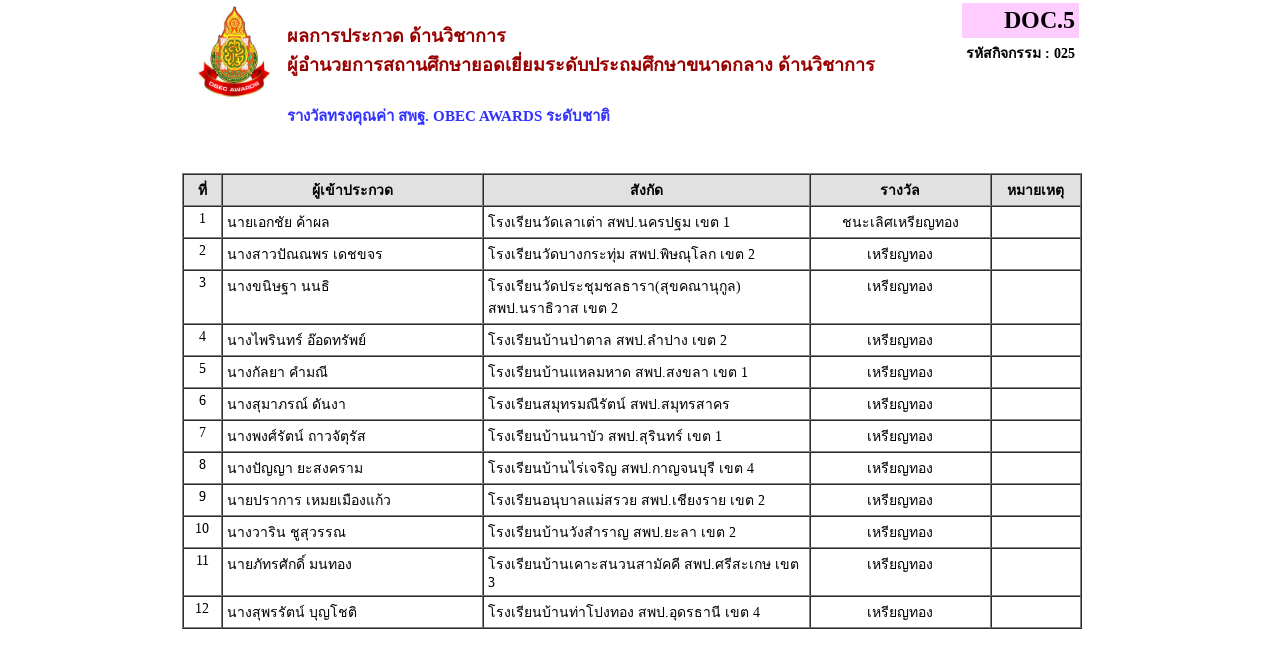

--- FILE ---
content_type: text/html
request_url: https://awards64.obecawards.net/obec-nation/modules/office/office_list_excel.php?compid=25&1700545312
body_size: 4297
content:




<!DOCTYPE html
  PUBLIC "-//W3C//DTD XHTML 1.0 Transitional//EN" "http://www.w3.org/TR/xhtml1/DTD/xhtml1-transitional.dtd">
<html xmlns="http://www.w3.org/1999/xhtml">

<head>
  <meta http-equiv="Content-Type" content="text/html; charset=utf-8" />
  <title>รางวัลทรงคุณค่า สพฐ. OBEC AWARDS  </title>
  <style type="text/css">
  <!--
  BODY {
	FONT-SIZE: 11px; MARGIN: 0px; COLOR: #58595b; FONT-FAMILY: Tahoma, Arial, Helvetica, sans-serif
}
TD {
	FONT-SIZE: 11px; MARGIN: 0px; COLOR: #666666; FONT-FAMILY: Tahoma, Arial, Helvetica, sans-serif
}


FORM {
	PADDING-RIGHT: 0px; PADDING-LEFT: 0px; PADDING-BOTTOM: 0px; MARGIN: 0px; PADDING-TOP: 0px
}
UL {
	MARGIN-TOP: 5px; PADDING-TOP: 0px;
	list-style-image:url(images/dia_bluve.gif);
}
IMG {
	BORDER-RIGHT: 0px; BORDER-TOP: 0px; BORDER-LEFT: 0px; BORDER-BOTTOM: 0px
}
INPUT {
	FONT-SIZE: 11px; COLOR: #58595b; FONT-FAMILY: Tahoma, Arial, Helvetica, sans-serif
}
SELECT {
	FONT-SIZE: 11px; COLOR: #58595b; FONT-FAMILY: Tahoma, Arial, Helvetica, sans-serif
}
TEXTAREA {
	FONT-SIZE: 11px; COLOR: #58595b; FONT-FAMILY: Tahoma, Arial, Helvetica, sans-serif
}
.dotline {
	BACKGROUND: url(images/dotline.gif) #ffffff repeat-x left top
}
.dotlinev {
	BACKGROUND: url(images/dotlinev.gif) #ffffff  repeat-y
}
.headtb{
	background-color:#990000;
	font:bold;
	COLOR: #FFFFFF;

}
.topicicon {
	margin: 3px;

}
.tablecomment {
	border: 1px solid #C7C7C7;
}
.foottext {color: #FFFFFF}


.calendarHeader { 
    font-weight: bolder; 
    color: #FFFFFF; 
    background-color: #CC0000; 
}

.calendarToday { 
    background-color: #FFE1CE;
	font-weight: bold;
}

.calendar { 
    width:250;
    background-color: #F3F3F3;
}



.highslide-html {
    background-color: white;
}
.highslide-html-content {
	position: absolute;
    display: none;
}
.highslide-loading {
    display: block;
	color: black;
	font-size: 8pt;
	font-family: sans-serif;
	font-weight: bold;
    text-decoration: none;
	padding: 2px;
	border: 1px solid black;
    background-color: white;
    
    padding-left: 22px;
    background-image: url(highslide/graphics/loader.white.gif);
    background-repeat: no-repeat;
    background-position: 3px 1px;
}
.control {
	float: right;
    display: block;
    /*position: relative;*/
	margin: 0 5px;
	font-size: 9pt;
    font-weight: bold;
	text-decoration: none;
	text-transform: uppercase;
	color: #999;
}
.control:hover {
	color: black !important;
}
.highslide-move {
    cursor: move;
}
.highslide-display-block {
    display: block;
}
.highslide-display-none {
    display: none;
}



#dhtmltooltip{
	position: absolute;
	width: 150px;
	border: 1px solid black;
	padding: 2px;
	background-color: #FFFFFF;
	visibility: hidden;
	z-index: 100;
	filter: Alpha(Opacity=80);
	font-weight: bold;
	color: #000000;
	font-family: MS Sans Serif;
	font-size: 10px;
:DXImageTransform.Microsoft.Shadow(color=gray,direction=135);
}
.transp {
	filter: Alpha(Opacity=100);
}


#DHTMLgoodies_formTooltipDiv{
	color:#FFF;
	font-family:tahoma;
	font-weight:bold;
	font-size:11px;
	line-height:120%;
}
.DHTMLgoodies_formTooltip_closeMessage{
	color:#FFFFFF;
	font-weight:normal;
	font-size:10px;
}


/* the div that holds the date picker calendar */
.dpDiv {
	}


/* the table (within the div) that holds the date picker calendar */
.dpTable {
	font-family: Tahoma, Arial, Helvetica, sans-serif;
	font-size: 12px;
	text-align: center;
	color: #505050;
	background-color: #ece9d8;
	border: 1px solid #AAAAAA;
	}


/* a table row that holds date numbers (either blank or 1-31) */
.dpTR {
	}


/* the top table row that holds the month, year, and forward/backward buttons */
.dpTitleTR {
	}


/* the second table row, that holds the names of days of the week (Mo, Tu, We, etc.) */
.dpDayTR {
	}


/* the bottom table row, that has the "This Month" and "Close" buttons */
.dpTodayButtonTR {
	}


/* a table cell that holds a date number (either blank or 1-31) */
.dpTD {
	border: 1px solid #ece9d8;
	}


/* a table cell that holds a highlighted day (usually either today's date or the current date field value) */
.dpDayHighlightTD {
	background-color: #CCCCCC;
	border: 1px solid #AAAAAA;
	}


/* the date number table cell that the mouse pointer is currently over (you can use contrasting colors to make it apparent which cell is being hovered over) */
.dpTDHover {
	background-color: #aca998;
	border: 1px solid #888888;
	cursor: pointer;
	color: red;
	}


/* the table cell that holds the name of the month and the year */
.dpTitleTD {
	}


/* a table cell that holds one of the forward/backward buttons */
.dpButtonTD {
	}


/* the table cell that holds the "This Month" or "Close" button at the bottom */
.dpTodayButtonTD {
	}


/* a table cell that holds the names of days of the week (Mo, Tu, We, etc.) */
.dpDayTD {
	background-color: #CCCCCC;
	border: 1px solid #AAAAAA;
	color: white;
	}


/* additional style information for the text that indicates the month and year */
.dpTitleText {
	font-size: 12px;
	color: gray;
	font-weight: bold;
	}


/* additional style information for the cell that holds a highlighted day (usually either today's date or the current date field value) */ 
.dpDayHighlight {
	color: 4060ff;
	font-weight: bold;
	}


/* the forward/backward buttons at the top */
.dpButton {
	font-family: Verdana, Tahoma, Arial, Helvetica, sans-serif;
	font-size: 10px;
	color: gray;
	background: #d8e8ff;
	font-weight: bold;
	padding: 0px;
	}


/* the "This Month" and "Close" buttons at the bottom */
.dpTodayButton {
	font-family: Verdana, Tahoma, Arial, Helvetica, sans-serif;
	font-size: 10px;
	color: gray;
	background: #d8e8ff;
	font-weight: bold;
	}



A:link { 
COLOR: #0000CC; TEXT-DECORATION: underline
}
A:visited { 
COLOR: #333333; TEXT-DECORATION: underline
}
A:active { COLOR: #0000CC; TEXT-DECORATION: underline
}
A:hover { 
COLOR: #FF0099; TEXT-DECORATION: none
}
TD { 
FONT-SIZE: 10pt; COLOR: #666666; FONT-FAMILY: "Tahoma", "MS Sans Serif","Verdana"}
TEXTAREA { 
FONT-SIZE: 10pt; 
FONT-FAMILY: "MS Sans Serif", "Microsoft Sans Serif"}
.title { 
FONT-SIZE: 10px; FONT-FAMILY: Verdana, Arial, Helvetica, sans-serif}
.box { 
BORDER-RIGHT: 1px solid; 
BORDER-TOP: 1px solid; 
FONT-SIZE: 10pt; 
BORDER-LEFT: 1px solid; 
BORDER-BOTTOM: 1px solid; 
FONT-FAMILY: "MS Sans Serif", "Microsoft Sans Serif"}
.require {color: #FF0000; font-style:italic;}
.verticaltext{
font: bold 13px Arial;
position: absolute;
right: 3px;
top: 20px;
width: 15px;
writing-mode: tb-rl;
}
.input_box {
	text-align:center;
	color:#0000CC;	
}
.input_box_red {
	text-align:center;
	color:#FF0000;
}
body,td,th {
	color: #000000;
}
h1 {
	font-size: 30px;
	font-weight: normal;
	padding: 0 0 5px 0;
	color:#990000;
}
h2 {
	font-size: 25px;
	font-weight: normal;
	padding: 0 0 5px 0;
	color:#990000;
}
h3 {
	font-size: 18px;
	font-weight: normal;
	padding: 0 0 5px 0;
	color:#990000;
	font-weight: bold;
}
h4{
	font-size: 15px;
	font-weight: normal;
	padding: 0 0 5px 0;
	color:#3333FF;
	font-weight: bold;
}
.error_txt{
	font-size: 10px;
	font-weight: normal;
	padding: 0 0 5px 0;
	color:red;
	font-weight: bold;
}
.warning{
	/*font-size: 10px;*/
	font-weight: normal;
	font-style:italic;
	padding: 0 0 5px 0;
	color:red;
}
/* For IE8 and earlier */
/*
img
{
opacity:1.0;
filter:alpha(opacity=50); 
}
img:hover
{
opacity:0.5;
filter:alpha(opacity=100); 
}
*/body,
  td,
  th {
    font-family: MS Sans Serif;
    font-size: 14px;
  }

  body,
  td,
  th {
    font-family: Microsoft Sans Serif;
    font-size: 14px;
  }
  -->
  </style>
</head>

<body>

  <table width="917" border="0" align="center" cellpadding="0" cellspacing="0">
    <tr>
      <td>


        <table width="900">
          <tr>
            <td align="center" valign="top" width="100"><img src=../../configweb/logo_a4_obec-nation.jpg height="100" /></td>
            <td width="713" align="left" valign="top">
              <h3>ผลการประกวด
                ด้านวิชาการ<br>ผู้อำนวยการสถานศึกษายอดเยี่ยมระดับประถมศึกษาขนาดกลาง ด้านวิชาการ               </h3>
              <h4>รางวัลทรงคุณค่า สพฐ. OBEC AWARDS ระดับชาติ<br />
&nbsp;</h4>
            </td>
            <!--<td  align="center"><a href="javascript:window.print();"><img src="../../images/icon/icon_printer.gif"></a></td>   -->
            <td width="171" align="right" valign="top">
              <table border="0" cellspacing="0" cellpadding="4" align="right">
                <tr>
                  <td bgcolor="#FFCCFF" align="right">
                    <font size="+2"><b>DOC.5</b></font>
                  </td>
                </tr>
                <tr>
                  <td align="right" valign="top"><strong> รหัสกิจกรรม : 025</strong>
                  </td>
                </tr>
              </table>
            </td>
          </tr>
        </table>


      </td>
    </tr>
    <tr>
      <td>



        <table width="900" border="1" align="left" cellpadding="4" cellspacing="0">
          <tr>
            <td width="29" align="center" valign="top" bgcolor="#E1E1E1"><strong>ที่</strong></td>
            <td width="251" align="center" valign="top" bgcolor="#E1E1E1"><strong>ผู้เข้าประกวด</strong></td>
            <td width="317" align="center" valign="top" bgcolor="#E1E1E1"><strong>สังกัด</strong></td>
                        <!--td width="70" align="center" valign="top" bgcolor="#E1E1E1"><strong>คะแนน</strong></td!-->
            <!--td width="70" align="center" valign="top" bgcolor="#E1E1E1"><strong>ระดับ</strong></td!-->
                        <td width="171" align="center" valign="top" bgcolor="#E1E1E1"><strong>รางวัล</strong></td>
            <td width="80" align="center" valign="top" bgcolor="#E1E1E1"><strong>หมายเหตุ</strong></td>
          </tr>
                    <tr>
            <td align="center" valign="top">1</td>
            <td align="left" valign="top">นายเอกชัย  ค้าผล</td>
            <td align="left" valign="top">โรงเรียนวัดเลาเต่า  สพป.นครปฐม เขต 1 </td>
                        <!--td align="center" valign="top">98.46</td!-->
            <!--td align="center" valign="top">ชนะเลิศเหรียญทอง</td!-->
            
            <td align="center" valign="top">
              ชนะเลิศเหรียญทอง            </td>

            <td align="center" valign="top">
              
            </td>
          </tr>
                    <tr>
            <td align="center" valign="top">2</td>
            <td align="left" valign="top">นางสาวปัณณพร  เดชขจร</td>
            <td align="left" valign="top">โรงเรียนวัดบางกระทุ่ม  สพป.พิษณุโลก เขต 2 </td>
                        <!--td align="center" valign="top">97.95</td!-->
            <!--td align="center" valign="top">เหรียญทอง</td!-->
            
            <td align="center" valign="top">
              เหรียญทอง            </td>

            <td align="center" valign="top">
              
            </td>
          </tr>
                    <tr>
            <td align="center" valign="top">3</td>
            <td align="left" valign="top">นางขนิษฐา  นนธิ</td>
            <td align="left" valign="top">โรงเรียนวัดประชุมชลธารา(สุขคณานุกูล)  สพป.นราธิวาส เขต 2 </td>
                        <!--td align="center" valign="top">97.44</td!-->
            <!--td align="center" valign="top">เหรียญทอง</td!-->
            
            <td align="center" valign="top">
              เหรียญทอง            </td>

            <td align="center" valign="top">
              
            </td>
          </tr>
                    <tr>
            <td align="center" valign="top">4</td>
            <td align="left" valign="top">นางไพรินทร์  อ๊อดทรัพย์</td>
            <td align="left" valign="top">โรงเรียนบ้านป่าตาล  สพป.ลำปาง เขต 2 </td>
                        <!--td align="center" valign="top">96.92</td!-->
            <!--td align="center" valign="top">เหรียญทอง</td!-->
            
            <td align="center" valign="top">
              เหรียญทอง            </td>

            <td align="center" valign="top">
              
            </td>
          </tr>
                    <tr>
            <td align="center" valign="top">5</td>
            <td align="left" valign="top">นางกัลยา   คำมณี</td>
            <td align="left" valign="top">โรงเรียนบ้านแหลมหาด  สพป.สงขลา เขต 1 </td>
                        <!--td align="center" valign="top">96.41</td!-->
            <!--td align="center" valign="top">เหรียญทอง</td!-->
            
            <td align="center" valign="top">
              เหรียญทอง            </td>

            <td align="center" valign="top">
              
            </td>
          </tr>
                    <tr>
            <td align="center" valign="top">6</td>
            <td align="left" valign="top">นางสุมาภรณ์  ดันงา</td>
            <td align="left" valign="top">โรงเรียนสมุทรมณีรัตน์  สพป.สมุทรสาคร </td>
                        <!--td align="center" valign="top">95.9</td!-->
            <!--td align="center" valign="top">เหรียญทอง</td!-->
            
            <td align="center" valign="top">
              เหรียญทอง            </td>

            <td align="center" valign="top">
              
            </td>
          </tr>
                    <tr>
            <td align="center" valign="top">7</td>
            <td align="left" valign="top">นางพงศ์รัตน์   ถาวจัตุรัส</td>
            <td align="left" valign="top">โรงเรียนบ้านนาบัว  สพป.สุรินทร์ เขต 1 </td>
                        <!--td align="center" valign="top">95.38</td!-->
            <!--td align="center" valign="top">เหรียญทอง</td!-->
            
            <td align="center" valign="top">
              เหรียญทอง            </td>

            <td align="center" valign="top">
              
            </td>
          </tr>
                    <tr>
            <td align="center" valign="top">8</td>
            <td align="left" valign="top">นางปัญญา  ยะสงคราม</td>
            <td align="left" valign="top">โรงเรียนบ้านไร่เจริญ  สพป.กาญจนบุรี เขต 4 </td>
                        <!--td align="center" valign="top">94.87</td!-->
            <!--td align="center" valign="top">เหรียญทอง</td!-->
            
            <td align="center" valign="top">
              เหรียญทอง            </td>

            <td align="center" valign="top">
              
            </td>
          </tr>
                    <tr>
            <td align="center" valign="top">9</td>
            <td align="left" valign="top">นายปราการ  เหมยเมืองแก้ว</td>
            <td align="left" valign="top">โรงเรียนอนุบาลแม่สรวย  สพป.เชียงราย เขต 2 </td>
                        <!--td align="center" valign="top">94.36</td!-->
            <!--td align="center" valign="top">เหรียญทอง</td!-->
            
            <td align="center" valign="top">
              เหรียญทอง            </td>

            <td align="center" valign="top">
              
            </td>
          </tr>
                    <tr>
            <td align="center" valign="top">10</td>
            <td align="left" valign="top">นางวาริน  ชูสุวรรณ</td>
            <td align="left" valign="top">โรงเรียนบ้านวังสำราญ  สพป.ยะลา เขต 2 </td>
                        <!--td align="center" valign="top">93.85</td!-->
            <!--td align="center" valign="top">เหรียญทอง</td!-->
            
            <td align="center" valign="top">
              เหรียญทอง            </td>

            <td align="center" valign="top">
              
            </td>
          </tr>
                    <tr>
            <td align="center" valign="top">11</td>
            <td align="left" valign="top">นายภัทรศักดิ์   มนทอง</td>
            <td align="left" valign="top">โรงเรียนบ้านเคาะสนวนสามัคคี  สพป.ศรีสะเกษ เขต 3 </td>
                        <!--td align="center" valign="top">93.33</td!-->
            <!--td align="center" valign="top">เหรียญทอง</td!-->
            
            <td align="center" valign="top">
              เหรียญทอง            </td>

            <td align="center" valign="top">
              
            </td>
          </tr>
                    <tr>
            <td align="center" valign="top">12</td>
            <td align="left" valign="top">นางสุพรรัตน์  บุญโชติ</td>
            <td align="left" valign="top">โรงเรียนบ้านท่าโปงทอง  สพป.อุดรธานี เขต 4 </td>
                        <!--td align="center" valign="top">92.82</td!-->
            <!--td align="center" valign="top">เหรียญทอง</td!-->
            
            <td align="center" valign="top">
              เหรียญทอง            </td>

            <td align="center" valign="top">
              
            </td>
          </tr>
          
        </table>
        <br />
                <!--
<p>
<b>ช่วงคะแนน และรางวัล</b><br />
ได้คะแนน ตั้งแต่ ๙๐ คะแนนขึ้นไป ได้รับรางวัลเกียรติบัตรเหรียญทอง<br />
ได้คะแนน ตั้งแต่ ๘๕ และไม่ถึง ๙๐ คะแนน &nbsp;&nbsp;ได้รับรางวัลเกียรติบัตรระดับเหรียญเงิน<br />
ได้คะแนน ต่ำกว่า ๘๕  &nbsp;&nbsp;ได้รับรางวัลเกียรติบัตรเข้าร่วม<br />
<br />
-->
      </td>
    </tr>
  </table>

<script defer src="https://static.cloudflareinsights.com/beacon.min.js/vcd15cbe7772f49c399c6a5babf22c1241717689176015" integrity="sha512-ZpsOmlRQV6y907TI0dKBHq9Md29nnaEIPlkf84rnaERnq6zvWvPUqr2ft8M1aS28oN72PdrCzSjY4U6VaAw1EQ==" data-cf-beacon='{"version":"2024.11.0","token":"6f007b4fb6794b59a356b43412350951","r":1,"server_timing":{"name":{"cfCacheStatus":true,"cfEdge":true,"cfExtPri":true,"cfL4":true,"cfOrigin":true,"cfSpeedBrain":true},"location_startswith":null}}' crossorigin="anonymous"></script>
</body>

</html>
